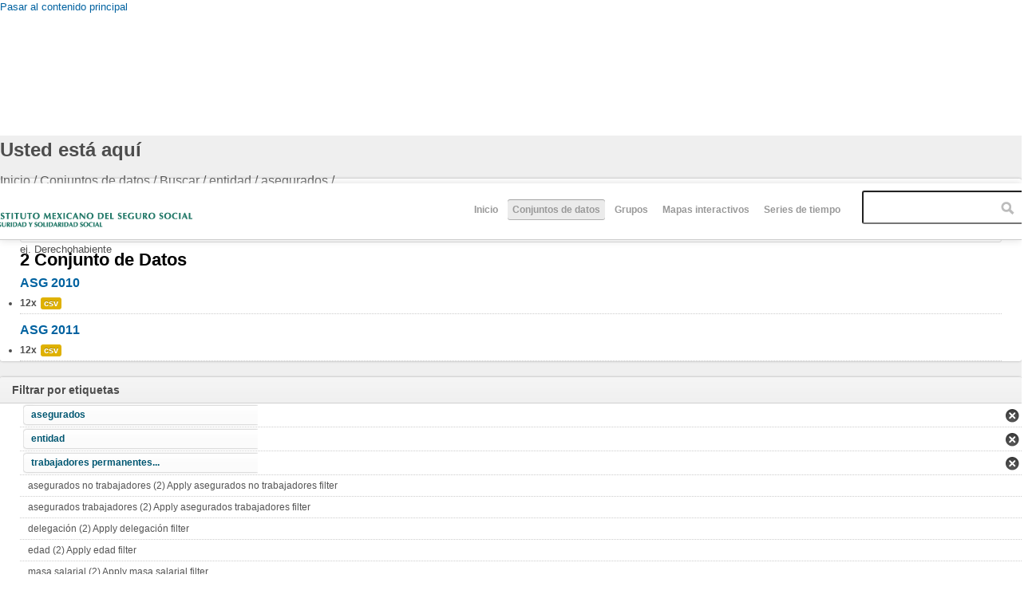

--- FILE ---
content_type: text/html; charset=utf-8
request_url: http://www2.imss.gob.mx/dataset/2010?f%5B0%5D=author%3A28&f%5B1%5D=field_tags%3A121&f%5B2%5D=field_tags%3A129&f%5B3%5D=field_tags%3A11
body_size: 7792
content:
<!DOCTYPE html PUBLIC "-//W3C//DTD HTML+RDFa 1.1//EN">
<html lang="es" dir="ltr" version="HTML+RDFa 1.1"
  xmlns:content="http://purl.org/rss/1.0/modules/content/"
  xmlns:dc="http://purl.org/dc/terms/"
  xmlns:foaf="http://xmlns.com/foaf/0.1/"
  xmlns:og="http://ogp.me/ns#"
  xmlns:rdfs="http://www.w3.org/2000/01/rdf-schema#"
  xmlns:sioc="http://rdfs.org/sioc/ns#"
  xmlns:sioct="http://rdfs.org/sioc/types#"
  xmlns:skos="http://www.w3.org/2004/02/skos/core#"
  xmlns:xsd="http://www.w3.org/2001/XMLSchema#"
  xmlns:owl="http://www.w3.org/2002/07/owl#"
  xmlns:rdf="http://www.w3.org/1999/02/22-rdf-syntax-ns#"
  xmlns:rss="http://purl.org/rss/1.0/"
  xmlns:site="http://datos.imss.gob.mx/ns#"
  xmlns:dcat="http://www.w3.org/ns/dcat#">
<head profile="http://www.w3.org/1999/xhtml/vocab">
  <meta http-equiv="Content-Type" content="text/html; charset=utf-8" />
<meta name="viewport" content="width=device-width, initial-scale=1, maximum-scale=1, minimum-scale=1, user-scalable=no" />
<meta name="Generator" content="Drupal 7 (http://drupal.org)" />
<link rel="shortcut icon" href="http://datos.imss.gob.mx/misc/faviconimss.ico" type="image/vnd.microsoft.icon" />
  <title>Datos Abiertos IMSS</title>  
  <style type="text/css" media="all">
@import url("http://datos.imss.gob.mx/modules/system/system.base.css?t8rp2b");
@import url("http://datos.imss.gob.mx/modules/system/system.menus.css?t8rp2b");
@import url("http://datos.imss.gob.mx/modules/system/system.messages.css?t8rp2b");
@import url("http://datos.imss.gob.mx/modules/system/system.theme.css?t8rp2b");
</style>
<style type="text/css" media="all">
@import url("http://datos.imss.gob.mx/profiles/dkan/modules/contrib/date/date_api/date.css?t8rp2b");
@import url("http://datos.imss.gob.mx/profiles/dkan/modules/contrib/date/date_popup/themes/datepicker.1.7.css?t8rp2b");
@import url("http://datos.imss.gob.mx/modules/field/theme/field.css?t8rp2b");
@import url("http://datos.imss.gob.mx/modules/node/node.css?t8rp2b");
@import url("http://datos.imss.gob.mx/profiles/dkan/modules/contrib/radix_layouts/radix_layouts.css?t8rp2b");
@import url("http://datos.imss.gob.mx/modules/user/user.css?t8rp2b");
@import url("http://datos.imss.gob.mx/profiles/dkan/modules/contrib/views/css/views.css?t8rp2b");
</style>
<style type="text/css" media="all">
@import url("http://datos.imss.gob.mx/profiles/dkan/libraries/chosen/chosen/chosen.css?t8rp2b");
@import url("http://datos.imss.gob.mx/profiles/dkan/modules/contrib/chosen/css/chosen-drupal.css?t8rp2b");
@import url("http://datos.imss.gob.mx/profiles/dkan/modules/contrib/ctools/css/ctools.css?t8rp2b");
@import url("http://datos.imss.gob.mx/profiles/dkan/modules/contrib/panels/css/panels.css?t8rp2b");
@import url("http://datos.imss.gob.mx/profiles/dkan/libraries/font_awesome/css/font-awesome.css?t8rp2b");
</style>
<style type="text/css" media="all">
@import url("http://datos.imss.gob.mx/profiles/dkan/themes/contrib/omega/omega/css/main.css?t8rp2b");
@import url("http://datos.imss.gob.mx/sites/all/themes/imss/style.css?t8rp2b");
@import url("http://datos.imss.gob.mx/sites/all/themes/imss/css/imss-custom.css?t8rp2b");
</style>
<style type="text/css" media="all">
@import url("http://datos.imss.gob.mx/profiles/dkan/themes/contrib/omega/alpha/css/alpha-reset.css?t8rp2b");
@import url("http://datos.imss.gob.mx/profiles/dkan/themes/contrib/omega/alpha/css/alpha-mobile.css?t8rp2b");
@import url("http://datos.imss.gob.mx/profiles/dkan/themes/contrib/omega/alpha/css/alpha-alpha.css?t8rp2b");
@import url("http://datos.imss.gob.mx/profiles/dkan/themes/contrib/omega/omega/css/formalize.css?t8rp2b");
@import url("http://datos.imss.gob.mx/profiles/dkan/themes/contrib/omega/omega/css/omega-text.css?t8rp2b");
@import url("http://datos.imss.gob.mx/profiles/dkan/themes/contrib/omega/omega/css/omega-branding.css?t8rp2b");
@import url("http://datos.imss.gob.mx/profiles/dkan/themes/contrib/omega/omega/css/omega-menu.css?t8rp2b");
@import url("http://datos.imss.gob.mx/profiles/dkan/themes/contrib/omega/omega/css/omega-forms.css?t8rp2b");
@import url("http://datos.imss.gob.mx/profiles/dkan/themes/contrib/omega/omega/css/omega-visuals.css?t8rp2b");
@import url("http://datos.imss.gob.mx/sites/all/themes/imss/css/dkan.css?t8rp2b");
</style>

<!--[if (lt IE 9)&(!IEMobile)]>
<style type="text/css" media="all">
@import url("http://datos.imss.gob.mx/profiles/dkan/themes/dkan/css/dkan-alpha-default.css?t8rp2b");
@import url("http://datos.imss.gob.mx/profiles/dkan/themes/dkan/css/dkan-alpha-default-normal.css?t8rp2b");
@import url("http://datos.imss.gob.mx/profiles/dkan/themes/contrib/omega/alpha/css/grid/alpha_default/normal/alpha-default-normal-12.css?t8rp2b");
</style>
<![endif]-->

<!--[if gte IE 9]><!-->
<style type="text/css" media="all and (min-width: 740px) and (min-device-width: 740px), (max-device-width: 800px) and (min-width: 740px) and (orientation:landscape)">
@import url("http://datos.imss.gob.mx/profiles/dkan/themes/dkan/css/dkan-alpha-default.css?t8rp2b");
@import url("http://datos.imss.gob.mx/profiles/dkan/themes/dkan/css/dkan-alpha-default-narrow.css?t8rp2b");
@import url("http://datos.imss.gob.mx/profiles/dkan/themes/contrib/omega/alpha/css/grid/alpha_default/narrow/alpha-default-narrow-12.css?t8rp2b");
</style>
<!--<![endif]-->

<!--[if gte IE 9]><!-->
<style type="text/css" media="all and (min-width: 980px) and (min-device-width: 980px), all and (max-device-width: 1024px) and (min-width: 1024px) and (orientation:landscape)">
@import url("http://datos.imss.gob.mx/profiles/dkan/themes/dkan/css/dkan-alpha-default.css?t8rp2b");
@import url("http://datos.imss.gob.mx/profiles/dkan/themes/dkan/css/dkan-alpha-default-normal.css?t8rp2b");
@import url("http://datos.imss.gob.mx/profiles/dkan/themes/contrib/omega/alpha/css/grid/alpha_default/normal/alpha-default-normal-12.css?t8rp2b");
</style>
<!--<![endif]-->
  <script type="text/javascript" src="http://datos.imss.gob.mx/profiles/dkan/modules/contrib/jquery_update/replace/jquery/1.7/jquery.min.js?v=1.7.1"></script>
<script type="text/javascript" src="http://datos.imss.gob.mx/misc/jquery.once.js?v=1.2"></script>
<script type="text/javascript" src="http://datos.imss.gob.mx/misc/drupal.js?t8rp2b"></script>
<script type="text/javascript" src="http://datos.imss.gob.mx/sites/default/files/languages/es_-EPNK5qm4pJ_NkcDlZLqEwm0IQJiCNEp6D0ebdEgc3E.js?t8rp2b"></script>
<script type="text/javascript" src="http://datos.imss.gob.mx/profiles/dkan/libraries/chosen/chosen/chosen.jquery.min.js?t8rp2b"></script>
<script type="text/javascript" src="http://datos.imss.gob.mx/sites/all/modules/google_analytics/googleanalytics.js?t8rp2b"></script>
<script type="text/javascript">
<!--//--><![CDATA[//><!--
(function(i,s,o,g,r,a,m){i["GoogleAnalyticsObject"]=r;i[r]=i[r]||function(){(i[r].q=i[r].q||[]).push(arguments)},i[r].l=1*new Date();a=s.createElement(o),m=s.getElementsByTagName(o)[0];a.async=1;a.src=g;m.parentNode.insertBefore(a,m)})(window,document,"script","//www.google-analytics.com/analytics.js","ga");ga("create", "UA-47165435-1", {"cookieDomain":"auto"});ga("set", "anonymizeIp", true);ga("send", "pageview");
//--><!]]>
</script>
<script type="text/javascript" src="http://datos.imss.gob.mx/profiles/dkan/modules/contrib/facetapi/facetapi.js?t8rp2b"></script>
<script type="text/javascript" src="http://datos.imss.gob.mx/profiles/dkan/themes/contrib/omega/omega/js/main.js?t8rp2b"></script>
<script type="text/javascript" src="http://datos.imss.gob.mx/profiles/dkan/themes/dkan/js/sitewide.js?t8rp2b"></script>
<script type="text/javascript" src="http://datos.imss.gob.mx/profiles/dkan/themes/contrib/omega/omega/js/jquery.formalize.js?t8rp2b"></script>
<script type="text/javascript" src="http://datos.imss.gob.mx/profiles/dkan/themes/contrib/omega/omega/js/omega-mediaqueries.js?t8rp2b"></script>
<script type="text/javascript">
<!--//--><![CDATA[//><!--
jQuery.extend(Drupal.settings, {"basePath":"\/","pathPrefix":"","ajaxPageState":{"theme":"imss","theme_token":"171M1Rzl4cZruff1kbsDE9XjmPwdRAUAgsY4A9yTyXI","js":{"profiles\/dkan\/modules\/contrib\/chosen\/chosen.js":1,"profiles\/dkan\/modules\/contrib\/jquery_update\/replace\/jquery\/1.7\/jquery.min.js":1,"misc\/jquery.once.js":1,"misc\/drupal.js":1,"public:\/\/languages\/es_-EPNK5qm4pJ_NkcDlZLqEwm0IQJiCNEp6D0ebdEgc3E.js":1,"profiles\/dkan\/libraries\/chosen\/chosen\/chosen.jquery.min.js":1,"sites\/all\/modules\/google_analytics\/googleanalytics.js":1,"0":1,"profiles\/dkan\/modules\/contrib\/facetapi\/facetapi.js":1,"profiles\/dkan\/themes\/contrib\/omega\/omega\/js\/main.js":1,"profiles\/dkan\/themes\/dkan\/js\/sitewide.js":1,"profiles\/dkan\/themes\/contrib\/omega\/omega\/js\/jquery.formalize.js":1,"profiles\/dkan\/themes\/contrib\/omega\/omega\/js\/omega-mediaqueries.js":1},"css":{"modules\/system\/system.base.css":1,"modules\/system\/system.menus.css":1,"modules\/system\/system.messages.css":1,"modules\/system\/system.theme.css":1,"profiles\/dkan\/modules\/contrib\/date\/date_api\/date.css":1,"profiles\/dkan\/modules\/contrib\/date\/date_popup\/themes\/datepicker.1.7.css":1,"modules\/field\/theme\/field.css":1,"modules\/node\/node.css":1,"profiles\/dkan\/modules\/contrib\/radix_layouts\/radix_layouts.css":1,"modules\/user\/user.css":1,"profiles\/dkan\/modules\/contrib\/views\/css\/views.css":1,"profiles\/dkan\/libraries\/chosen\/chosen\/chosen.css":1,"profiles\/dkan\/modules\/contrib\/chosen\/css\/chosen-drupal.css":1,"profiles\/dkan\/modules\/contrib\/ctools\/css\/ctools.css":1,"profiles\/dkan\/modules\/contrib\/panels\/css\/panels.css":1,"profiles\/dkan\/libraries\/font_awesome\/css\/font-awesome.css":1,"profiles\/dkan\/themes\/contrib\/omega\/omega\/css\/main.css":1,"sites\/all\/themes\/imss\/style.css":1,"sites\/all\/themes\/imss\/css\/imss-custom.css":1,"profiles\/dkan\/themes\/contrib\/omega\/alpha\/css\/alpha-reset.css":1,"profiles\/dkan\/themes\/contrib\/omega\/alpha\/css\/alpha-mobile.css":1,"profiles\/dkan\/themes\/contrib\/omega\/alpha\/css\/alpha-alpha.css":1,"profiles\/dkan\/themes\/contrib\/omega\/omega\/css\/formalize.css":1,"profiles\/dkan\/themes\/contrib\/omega\/omega\/css\/omega-text.css":1,"profiles\/dkan\/themes\/contrib\/omega\/omega\/css\/omega-branding.css":1,"profiles\/dkan\/themes\/contrib\/omega\/omega\/css\/omega-menu.css":1,"profiles\/dkan\/themes\/contrib\/omega\/omega\/css\/omega-forms.css":1,"profiles\/dkan\/themes\/contrib\/omega\/omega\/css\/omega-visuals.css":1,"sites\/all\/themes\/imss\/css\/dkan.css":1,"ie::normal::profiles\/dkan\/themes\/dkan\/css\/dkan-alpha-default.css":1,"ie::normal::profiles\/dkan\/themes\/dkan\/css\/dkan-alpha-default-normal.css":1,"ie::normal::profiles\/dkan\/themes\/contrib\/omega\/alpha\/css\/grid\/alpha_default\/normal\/alpha-default-normal-12.css":1,"narrow::profiles\/dkan\/themes\/dkan\/css\/dkan-alpha-default.css":1,"narrow::profiles\/dkan\/themes\/dkan\/css\/dkan-alpha-default-narrow.css":1,"profiles\/dkan\/themes\/contrib\/omega\/alpha\/css\/grid\/alpha_default\/narrow\/alpha-default-narrow-12.css":1,"normal::profiles\/dkan\/themes\/dkan\/css\/dkan-alpha-default.css":1,"normal::profiles\/dkan\/themes\/dkan\/css\/dkan-alpha-default-normal.css":1,"profiles\/dkan\/themes\/contrib\/omega\/alpha\/css\/grid\/alpha_default\/normal\/alpha-default-normal-12.css":1}},"chosen":{"selector":".node-form  select, .field-name-field-format select, .field-name-field-dataset-ref select","minimum":"0","minimum_width":200,"search_contains":false,"placeholder_text_multiple":"Choose some options","placeholder_text_single":"Choose an option","no_results_text":"No results match"},"facetapi":{"facets":[{"limit":20,"id":"facetapi-facet-search-apidatasets-block-field-resourcesfield-format","searcher":"search_api@datasets","realmName":"block","facetName":"field_resources:field_format","queryType":null,"widget":"facetapi_links"},{"limit":20,"id":"facetapi-facet-search-apidatasets-block-field-tags","searcher":"search_api@datasets","realmName":"block","facetName":"field_tags","queryType":null,"widget":"facetapi_links"},{"limit":20,"id":"facetapi-facet-search-apidatasets-block-field-license","searcher":"search_api@datasets","realmName":"block","facetName":"field_license","queryType":null,"widget":"facetapi_links"},{"limit":20,"id":"facetapi-facet-search-apidatasets-block-author","searcher":"search_api@datasets","realmName":"block","facetName":"author","queryType":null,"widget":"facetapi_links"},{"limit":20,"id":"facetapi-facet-search-apidatasets-block-og-group-ref","searcher":"search_api@datasets","realmName":"block","facetName":"og_group_ref","queryType":null,"widget":"facetapi_links"}]},"googleanalytics":{"trackOutbound":1,"trackMailto":1,"trackDownload":1,"trackDownloadExtensions":"7z|aac|arc|arj|asf|asx|avi|bin|csv|doc(x|m)?|dot(x|m)?|exe|flv|gif|gz|gzip|hqx|jar|jpe?g|js|mp(2|3|4|e?g)|mov(ie)?|msi|msp|pdf|phps|png|ppt(x|m)?|pot(x|m)?|pps(x|m)?|ppam|sld(x|m)?|thmx|qtm?|ra(m|r)?|sea|sit|tar|tgz|torrent|txt|wav|wma|wmv|wpd|xls(x|m|b)?|xlt(x|m)|xlam|xml|z|zip"},"omega":{"layouts":{"primary":"normal","order":["narrow","normal"],"queries":{"narrow":"all and (min-width: 740px) and (min-device-width: 740px), (max-device-width: 800px) and (min-width: 740px) and (orientation:landscape)","normal":"all and (min-width: 980px) and (min-device-width: 980px), all and (max-device-width: 1024px) and (min-width: 1024px) and (orientation:landscape)"}}}});
//--><!]]>
</script>
  <!--[if lt IE 9]><script src="http://html5shiv.googlecode.com/svn/trunk/html5.js"></script><![endif]-->
  <script src="https://cdnjs.cloudflare.com/ajax/libs/modernizr/2.8.3/modernizr.min.js"></script>
  <!-- Google Tag Manager -->
<script>(function(w,d,s,l,i){w[l]=w[l]||[];w[l].push({'gtm.start':
new Date().getTime(),event:'gtm.js'});var f=d.getElementsByTagName(s)[0],
j=d.createElement(s),dl=l!='dataLayer'?'&l='+l:'';j.async=true;j.src=
'https://www.googletagmanager.com/gtm.js?id='+i+dl;f.parentNode.insertBefore(j,f);
})(window,document,'script','dataLayer','GTM-PSS5VKT');</script>
<!-- End Google Tag Manager -->  
</head>
<body class="html not-front not-logged-in page-dataset page-dataset- page-dataset-2010 context-dataset">
  <div id="skip-link">
    <a href="#main-content" class="element-invisible element-focusable">Pasar al contenido principal</a>
  </div>
    <div class="page clearfix" id="page">
      <header id="section-header" class="section section-header">
  <div id="zone-branding-wrapper" class="zone-wrapper zone-branding-wrapper clearfix">  
  <div id="zone-branding" class="zone zone-branding clearfix container-12">
    <div class="grid-12 region region-branding" id="region-branding">
  <div class="region-inner region-branding-inner">
        <div class="branding-data clearfix">
              <a href="http://www.imss.gob.mx" title="Inicio" rel="home" id="logo">
          <img src="http://datos.imss.gob.mx/sites/all/themes/imss/images/logo_imssgob_horizontal_0.png" alt="Inicio" />
        </a>
                </div>
        <div class="block block-system block-menu block-main-menu block-system-main-menu odd block-without-title" id="block-system-main-menu">
  <div class="block-inner clearfix">
                
    <div class="content clearfix">
      <ul class="menu"><li class="first leaf"><a href="/" title="">Inicio</a></li>
<li class="leaf active-trail"><a href="/dataset" title="" class="active-trail active">Conjuntos de datos</a></li>
<li class="leaf"><a href="/groups" title="">Grupos</a></li>
<li class="leaf"><a href="/mapas-interactivos" title="mapas">Mapas interactivos</a></li>
<li class="last leaf"><a href="https://public.tableau.com/profile/imss.cpe#!/vizhome/Histrico_4/Empleo_h?publish=yes" title="Series de tiempo ">Series de tiempo </a></li>
</ul>    </div>
  </div>
</div>
<div class="block block-dkan-sitewide block-dkan-sitewide-search-bar block-dkan-sitewide-dkan-sitewide-search-bar even block-without-title" id="block-dkan-sitewide-dkan-sitewide-search-bar">
  <div class="block-inner clearfix">
                
    <div class="content clearfix">
      <form action="/dataset/2010" method="get" id="views-exposed-form-dataset-page" accept-charset="UTF-8"><div><div class="views-exposed-form">
  <div class="views-exposed-widgets clearfix">
          <div id="edit-query-0-wrapper" class="views-exposed-widget views-widget-filter-search_api_views_fulltext">
                  <label for="edit-query-0">
            Buscar          </label>
                        <div class="views-widget">
          <div class="form-item form-type-textfield form-item-query">
 <input placeholder="" type="text" id="edit-query-0" name="query" value="" size="30" maxlength="128" class="form-text" />
</div>
        </div>
                  <div class="description">
            ej. Derechohabiente          </div>
              </div>
                    <div class="views-exposed-widget views-submit-button">
      <input type="submit" id="edit-submit-dataset" name="" value="Aplicar" class="form-submit" />    </div>
      </div>
</div>
</div></form>    </div>
  </div>
</div>
  </div>
</div>  </div>
</div></header>    
      <section id="section-content" class="section section-content">
  <div id="zone-content-wrapper" class="zone-wrapper zone-content-wrapper clearfix">  
  <div id="zone-content" class="zone zone-content clearfix container-12">    
          <div id="toolbar" class="grid-12">
        <div id="breadcrumb"><h2 class="element-invisible">Usted está aquí</h2><div class="breadcrumb"><span class="inline odd first"><a href="/">Inicio</a></span> <span class="delimiter">/</span> <span class="inline even">Conjuntos de datos</span> <span class="delimiter">/</span> <span class="inline odd">Buscar</span> <span class="delimiter">/</span> <span class="inline even"><a href="/dataset/2010?f[0]=author%3A28&amp;f[1]=field_tags%3A121&amp;f[2]=field_tags%3A129" class="active">entidad</a></span> <span class="delimiter">/</span> <span class="inline odd">asegurados</span> <span class="delimiter">/</span> <span class="inline even last"></span></div></div>
        <div id="actions"></div>
              </div>
            <a id="main-content"></a>
          <div class="grid-9 region region-content" id="region-content">
  <div class="region-inner region-content-inner">
    <a id="main-content"></a>
                <div class="block block-system block-main block-system-main odd block-without-title" id="block-system-main">
  <div class="block-inner clearfix">
                
    <div class="content clearfix">
      <div class="view view-dataset view-id-dataset view-display-id-page view-dom-id-9cdc2bfcc034ee66c0267e94e237b45c">
            <div class="view-header">
      2 Conjunto de Datos    </div>
  
      <div class="view-filters">
      <form action="/dataset/2010" method="get" id="views-exposed-form-dataset-page" accept-charset="UTF-8"><div><div class="views-exposed-form">
  <div class="views-exposed-widgets clearfix">
          <div id="edit-query-wrapper" class="views-exposed-widget views-widget-filter-search_api_views_fulltext">
                  <label for="edit-query">
            Buscar          </label>
                        <div class="views-widget">
          <div class="form-item form-type-textfield form-item-query">
 <input placeholder="" type="text" id="edit-query" name="query" value="" size="30" maxlength="128" class="form-text" />
</div>
        </div>
                  <div class="description">
            ej. Derechohabiente          </div>
              </div>
                    <div class="views-exposed-widget views-submit-button">
      <input type="submit" id="edit-submit-dataset" name="" value="Aplicar" class="form-submit" />    </div>
      </div>
</div>
</div></form>    </div>
  
  
      <div class="view-content">
        <div class="views-row views-row-1 views-row-odd views-row-first">
    <article about="/dataset/asg-2010" typeof="sioc:Item foaf:Document" class="node node-dataset node-teaser node-published node-not-promoted node-not-sticky author-talina-gomez odd clearfix" id="node-dataset-167">
        <header>
    <h2 class="node-title"><a href="/dataset/asg-2010" title="ASG 2010">ASG 2010</a></h2>
  </header>
    <span property="dc:title" content="ASG 2010" class="rdf-meta element-hidden"></span>  
  <div class="content clearfix">
    <div class="data-and-resources"><div class="form-item form-type-item">
  <div class="item-list"><ul class="resource-list"><li class="first last"><span class="count-resource">12x</span><a href="/dataset/asg-2010" class="label" title="Recursos: ASG 2010" data-format="csv">csv</a></li></ul></div>
</div>
</div>  </div>
  
  <div class="clearfix">
          <nav class="links node-links clearfix"></nav>
    
      </div>
</article>
  </div>
  <div class="views-row views-row-2 views-row-even views-row-last">
    <article about="/dataset/asg-2011" typeof="sioc:Item foaf:Document" class="node node-dataset node-teaser node-published node-not-promoted node-not-sticky author-talina-gomez even clearfix" id="node-dataset-144">
        <header>
    <h2 class="node-title"><a href="/dataset/asg-2011" title="ASG 2011">ASG 2011</a></h2>
  </header>
    <span property="dc:title" content="ASG 2011" class="rdf-meta element-hidden"></span>  
  <div class="content clearfix">
    <div class="data-and-resources"><div class="form-item form-type-item">
  <div class="item-list"><ul class="resource-list"><li class="first last"><span class="count-resource">12x</span><a href="/dataset/asg-2011" class="label" title="Recursos: ASG 2011" data-format="csv">csv</a></li></ul></div>
</div>
</div>  </div>
  
  <div class="clearfix">
          <nav class="links node-links clearfix"></nav>
    
      </div>
</article>
  </div>
    </div>
  
  
  
  
  
  
</div>    </div>
  </div>
</div>
      </div>
</div>
<aside class="grid-3 region region-sidebar-first" id="region-sidebar-first">
  <div class="region-inner region-sidebar-first-inner">
    <section class="block block-facetapi block-dqcrnp6ckp1cszasnb6zqfty9avea0mp block-facetapi-dqcrnp6ckp1cszasnb6zqfty9avea0mp odd" id="block-facetapi-dqcrnp6ckp1cszasnb6zqfty9avea0mp">
  <div class="block-inner clearfix">
              <h2 class="block-title">Filtrar por etiquetas</h2>
            
    <div class="content clearfix">
      <div class="item-list"><ul class="facetapi-facetapi-links facetapi-facet-field-tags" id="facetapi-facet-search-apidatasets-block-field-tags"><li class="leaf first"><a href="/dataset/2010?f[0]=author%3A28&amp;f[1]=field_tags%3A121&amp;f[2]=field_tags%3A129" rel="nofollow" class="facetapi-active" id="facetapi-link--2">asegurados</a></li><li class="leaf"><a href="/dataset/2010?f[0]=author%3A28&amp;f[1]=field_tags%3A121&amp;f[2]=field_tags%3A11" rel="nofollow" class="facetapi-active" id="facetapi-link--3">entidad</a></li><li class="leaf"><a href="/dataset/2010?f[0]=author%3A28&amp;f[1]=field_tags%3A129&amp;f[2]=field_tags%3A11" rel="nofollow" class="facetapi-active" id="facetapi-link--4">trabajadores permanentes...</a></li><li class="leaf"><a href="/dataset/2010?f[0]=author%3A28&amp;f[1]=field_tags%3A121&amp;f[2]=field_tags%3A129&amp;f[3]=field_tags%3A11&amp;f[4]=field_tags%3A118" rel="nofollow" class="facetapi-inactive" id="facetapi-link--5">asegurados no trabajadores (2)<span class="element-invisible"> Apply asegurados no trabajadores filter </span></a></li><li class="leaf"><a href="/dataset/2010?f[0]=author%3A28&amp;f[1]=field_tags%3A121&amp;f[2]=field_tags%3A129&amp;f[3]=field_tags%3A11&amp;f[4]=field_tags%3A117" rel="nofollow" class="facetapi-inactive" id="facetapi-link--6">asegurados trabajadores (2)<span class="element-invisible"> Apply asegurados trabajadores filter </span></a></li><li class="leaf"><a href="/dataset/2010?f[0]=author%3A28&amp;f[1]=field_tags%3A121&amp;f[2]=field_tags%3A129&amp;f[3]=field_tags%3A11&amp;f[4]=field_tags%3A131" rel="nofollow" class="facetapi-inactive" id="facetapi-link--7">delegación (2)<span class="element-invisible"> Apply delegación filter </span></a></li><li class="leaf"><a href="/dataset/2010?f[0]=author%3A28&amp;f[1]=field_tags%3A121&amp;f[2]=field_tags%3A129&amp;f[3]=field_tags%3A11&amp;f[4]=field_tags%3A127" rel="nofollow" class="facetapi-inactive" id="facetapi-link--8">edad (2)<span class="element-invisible"> Apply edad filter </span></a></li><li class="leaf"><a href="/dataset/2010?f[0]=author%3A28&amp;f[1]=field_tags%3A121&amp;f[2]=field_tags%3A129&amp;f[3]=field_tags%3A11&amp;f[4]=field_tags%3A12" rel="nofollow" class="facetapi-inactive" id="facetapi-link--9">masa salarial (2)<span class="element-invisible"> Apply masa salarial filter </span></a></li><li class="leaf"><a href="/dataset/2010?f[0]=author%3A28&amp;f[1]=field_tags%3A121&amp;f[2]=field_tags%3A129&amp;f[3]=field_tags%3A11&amp;f[4]=field_tags%3A130" rel="nofollow" class="facetapi-inactive" id="facetapi-link--10">municipio (2)<span class="element-invisible"> Apply municipio filter </span></a></li><li class="leaf"><a href="/dataset/2010?f[0]=author%3A28&amp;f[1]=field_tags%3A121&amp;f[2]=field_tags%3A129&amp;f[3]=field_tags%3A11&amp;f[4]=field_tags%3A124" rel="nofollow" class="facetapi-inactive" id="facetapi-link--11">rango salarial en veces el SM (2)<span class="element-invisible"> Apply rango salarial en veces el SM filter </span></a></li><li class="leaf"><a href="/dataset/2010?f[0]=author%3A28&amp;f[1]=field_tags%3A121&amp;f[2]=field_tags%3A129&amp;f[3]=field_tags%3A11&amp;f[4]=field_tags%3A125" rel="nofollow" class="facetapi-inactive" id="facetapi-link--12">rango salarial en veces UMA (2)<span class="element-invisible"> Apply rango salarial en veces UMA filter </span></a></li><li class="leaf"><a href="/dataset/2010?f[0]=author%3A28&amp;f[1]=field_tags%3A121&amp;f[2]=field_tags%3A129&amp;f[3]=field_tags%3A11&amp;f[4]=field_tags%3A72" rel="nofollow" class="facetapi-inactive" id="facetapi-link--13">salario (2)<span class="element-invisible"> Apply salario filter </span></a></li><li class="leaf"><a href="/dataset/2010?f[0]=author%3A28&amp;f[1]=field_tags%3A121&amp;f[2]=field_tags%3A129&amp;f[3]=field_tags%3A11&amp;f[4]=field_tags%3A123" rel="nofollow" class="facetapi-inactive" id="facetapi-link--14">sector económico (2)<span class="element-invisible"> Apply sector económico filter </span></a></li><li class="leaf"><a href="/dataset/2010?f[0]=author%3A28&amp;f[1]=field_tags%3A121&amp;f[2]=field_tags%3A129&amp;f[3]=field_tags%3A11&amp;f[4]=field_tags%3A128" rel="nofollow" class="facetapi-inactive" id="facetapi-link--15">sexo (2)<span class="element-invisible"> Apply sexo filter </span></a></li><li class="leaf"><a href="/dataset/2010?f[0]=author%3A28&amp;f[1]=field_tags%3A121&amp;f[2]=field_tags%3A129&amp;f[3]=field_tags%3A11&amp;f[4]=field_tags%3A132" rel="nofollow" class="facetapi-inactive" id="facetapi-link--16">subdelegación (2)<span class="element-invisible"> Apply subdelegación filter </span></a></li><li class="leaf"><a href="/dataset/2010?f[0]=author%3A28&amp;f[1]=field_tags%3A121&amp;f[2]=field_tags%3A129&amp;f[3]=field_tags%3A11&amp;f[4]=field_tags%3A126" rel="nofollow" class="facetapi-inactive" id="facetapi-link--17">tamaño de patrón (2)<span class="element-invisible"> Apply tamaño de patrón filter </span></a></li><li class="leaf"><a href="/dataset/2010?f[0]=author%3A28&amp;f[1]=field_tags%3A121&amp;f[2]=field_tags%3A129&amp;f[3]=field_tags%3A11&amp;f[4]=field_tags%3A120" rel="nofollow" class="facetapi-inactive" id="facetapi-link--18">trabajadores eventuales del... (2)<span class="element-invisible"> Apply trabajadores eventuales del... filter </span></a></li><li class="leaf"><a href="/dataset/2010?f[0]=author%3A28&amp;f[1]=field_tags%3A121&amp;f[2]=field_tags%3A129&amp;f[3]=field_tags%3A11&amp;f[4]=field_tags%3A119" rel="nofollow" class="facetapi-inactive" id="facetapi-link--19">trabajadores eventuales... (2)<span class="element-invisible"> Apply trabajadores eventuales... filter </span></a></li><li class="leaf last"><a href="/dataset/2010?f[0]=author%3A28&amp;f[1]=field_tags%3A121&amp;f[2]=field_tags%3A129&amp;f[3]=field_tags%3A11&amp;f[4]=field_tags%3A122" rel="nofollow" class="facetapi-inactive" id="facetapi-link--20">trabajadores permanentes del... (2)<span class="element-invisible"> Apply trabajadores permanentes del... filter </span></a></li></ul></div>    </div>
  </div>
</section>
<section class="block block-facetapi block-yw6mj3gajf0lypnlpa433bf9gi8qdwd9 block-facetapi-yw6mj3gajf0lypnlpa433bf9gi8qdwd9 even" id="block-facetapi-yw6mj3gajf0lypnlpa433bf9gi8qdwd9">
  <div class="block-inner clearfix">
              <h2 class="block-title">Filtrar por recursos » formato</h2>
            
    <div class="content clearfix">
      <div class="item-list"><ul class="facetapi-facetapi-links facetapi-facet-field-resourcesfield-format" id="facetapi-facet-search-apidatasets-block-field-resourcesfield-format"><li class="leaf first last"><a href="/dataset/2010?f[0]=author%3A28&amp;f[1]=field_tags%3A121&amp;f[2]=field_tags%3A129&amp;f[3]=field_tags%3A11&amp;f[4]=field_resources%253Afield_format%3A8" rel="nofollow" class="facetapi-inactive" id="facetapi-link">csv (2)<span class="element-invisible"> Apply csv filter </span></a></li></ul></div>    </div>
  </div>
</section>
<section class="block block-facetapi block-vbbdnnwyupc3pxcnxoq4e4ds4sau4w7s block-facetapi-vbbdnnwyupc3pxcnxoq4e4ds4sau4w7s odd" id="block-facetapi-vbbdnnwyupc3pxcnxoq4e4ds4sau4w7s">
  <div class="block-inner clearfix">
              <h2 class="block-title">Filtrar por publisher</h2>
            
    <div class="content clearfix">
      <div class="item-list"><ul class="facetapi-facetapi-links facetapi-facet-og-group-ref" id="facetapi-facet-search-apidatasets-block-og-group-ref"><li class="leaf first last"><a href="/dataset/2010?f[0]=author%3A28&amp;f[1]=field_tags%3A121&amp;f[2]=field_tags%3A129&amp;f[3]=field_tags%3A11&amp;f[4]=og_group_ref%3A16" rel="nofollow" class="facetapi-inactive" id="facetapi-link--23">Puestos de trabajo... (2)<span class="element-invisible"> Apply Puestos de trabajo... filter </span></a></li></ul></div>    </div>
  </div>
</section>
<section class="block block-facetapi block-wsvi1enuxwf4rz08n9fg2wvfq0gs5h2a block-facetapi-wsvi1enuxwf4rz08n9fg2wvfq0gs5h2a even" id="block-facetapi-wsvi1enuxwf4rz08n9fg2wvfq0gs5h2a">
  <div class="block-inner clearfix">
              <h2 class="block-title">Filtrar por autor</h2>
            
    <div class="content clearfix">
      <div class="item-list"><ul class="facetapi-facetapi-links facetapi-facet-author" id="facetapi-facet-search-apidatasets-block-author"><li class="leaf first last"><a href="/dataset/2010?f[0]=field_tags%3A121&amp;f[1]=field_tags%3A129&amp;f[2]=field_tags%3A11" rel="nofollow" class="facetapi-active" id="facetapi-link--22">Talina Gomez</a></li></ul></div>    </div>
  </div>
</section>
<section class="block block-facetapi block-y0bmt1wn50b9ocumeoazc1hpkimksq2a block-facetapi-y0bmt1wn50b9ocumeoazc1hpkimksq2a odd" id="block-facetapi-y0bmt1wn50b9ocumeoazc1hpkimksq2a">
  <div class="block-inner clearfix">
              <h2 class="block-title">Filtrar por licencia</h2>
            
    <div class="content clearfix">
      <div class="item-list"><ul class="facetapi-facetapi-links facetapi-facet-field-license" id="facetapi-facet-search-apidatasets-block-field-license"><li class="leaf first last"><a href="/dataset/2010?f[0]=author%3A28&amp;f[1]=field_tags%3A121&amp;f[2]=field_tags%3A129&amp;f[3]=field_tags%3A11&amp;f[4]=field_license%3Alic-mx" rel="nofollow" class="facetapi-inactive" id="facetapi-link--21">lic-mx (2)<span class="element-invisible"> Apply lic-mx filter </span></a></li></ul></div>    </div>
  </div>
</section>
  </div>
</aside>      </div>
</div></section>    
  
      <footer id="section-footer" class="section section-footer">
  <div id="zone-footer-wrapper" class="zone-wrapper zone-footer-wrapper clearfix">  
  <div id="zone-footer" class="zone zone-footer clearfix container-12">
    <div class="grid-12 region region-footer" id="region-footer">
  <div class="region-inner region-footer-inner">
    <section class="block block-imss block-imss-footer block-imss-imss-footer odd" id="block-imss-imss-footer">
  <div class="block-inner clearfix">
            
    <div class="content clearfix">
      

<p><img width="941" height="50" alt="pie de página" src="/sites/all/themes/imss/images/pie_pagina.png" p=""></p>

<div id="footer_bajo"><br>
      <!--Instituto Mexicano del Seguro Social - 2020 -
      <a target="_blank" rel="noopener noreferrer" href="http://www.imss.gob.mx/politica-privacidad">Pol&iacute;ticas de privacidad</a> - <a target="_blank" rel="noopener noreferrer" href="http://www.imss.gob.mx/aviso-legal">Aviso legal</a><br>--><a href="mailto:datos.imss@imss.gob.mx">CONTACTO</a><br>

</div>

<script type="text/javascript">
jQuery( document ).ready(function() {

        jQuery('#block-dkan-sitewide-demo-front-dkan-add-front > .block-inner > .content > .add').append('<br/> Tutorial: <a href="/sites/default/files/VideoMapaEmpleoySalario.mp4" alt="" target="_blank" rel="noopener noreferrer">"Guía de uso del mapa interactivo"</a>');

jQuery('#mapa-interactivo').html(
      '<div style="width:100%;text-align:center;"><img style="width:100%" src="/sites/all/statics/header_2.jpg" alt""/></div><div style="margin-top:10px;"><div style="width:100%;float:left;margin-bottom:20px;"><div style="position:absolute;"><img src="/sites/all/statics/ico1-100.jpg" alt="" style="vertical-align:middle;width:40px;margin-top: -10px;"></div><div style="margin-left:55px;min-height:50px;"><span><a style="color:#333;font-size:15px;font-weight:bold" href="https://public.tableau.com/app/profile/imss.cpe/viz/TAinicio_0/Portada" target="_blank" rel="noopener noreferrer">Puestos de trabajo registrados por los patrones en el IMSS, su salario registrado y patrones afiliados.</a></span></div><div style="width:30%;float:left;"><ul style="font-size:12px;" type="circle"><li><span><a href="https://public.tableau.com/app/profile/imss.cpe/viz/TAEmpleoySalario2000-2005/EmpleoySalario" target="_blank" rel="noopener noreferrer" style="color:#4d4d4d;">Mapa interactivo (2000-2005)</a></span></li><li><span><a href="https://public.tableau.com/app/profile/imss.cpe/viz/TAEmpleoySalario2006-2010/EmpleoySalario" target="_blank" rel="noopener noreferrer" style="color:#4d4d4d;">Mapa interactivo (2006-2010)</a></span></li></ul></div><div style="width:30%;float:left;"><ul style="font-size:12px;" type="circle"><li><span><a href="https://public.tableau.com/app/profile/imss.cpe/viz/TAEmpleoySalario2011-2014/EmpleoySalario" target="_blank" rel="noopener noreferrer" style="color:#4d4d4d;">Mapa interactivo (2011-2014)</a></span></li><li><span><a href="https://public.tableau.com/app/profile/imss.cpe/viz/TAEmpleoySalario2015-2018/EmpleoySalario" target="_blank" rel="noopener noreferrer" style="color:#4d4d4d;">Mapa interactivo (2015-2018)</a></span></li></ul></div><div style="width:30%;float:left;"><ul style="font-size:12px;" type="circle"><li><span><a href="https://public.tableau.com/app/profile/imss.cpe/viz/TAEmpleoySalario2019-2022/EmpleoySalario#1" target="_blank" rel="noopener noreferrer" style="color:#4d4d4d;">Mapa interactivo (2019-2022)</a></span></li><li><span><a href="https://public.tableau.com/app/profile/imss.cpe/viz/TAempleoysalario_0/EmpleoySalario" target="_blank" rel="noopener noreferrer" style="color:#4d4d4d;">Mapa interactivo (2023-2025)</a></span></li></ul></div></div>    <div style="width:100%;float:left;margin-bottom:20px;"><div style="width:30%;float:left;"><ul style="font-size:12px;" type="circle"><li><span><a href="https://public.tableau.com/app/profile/imss.cpe/viz/TAPatrones/Patrones"target="_blank" rel="noopener noreferrer" style="color:#4d4d4d;">Mapa interactivo Patrones(2000-2025)</a></span></li></ul></div></div><div style="width:100%;float:left;margin-bottom:20px;"><div style="position:absolute;"><img src="/sites/all/statics/ico3-100.jpg" alt="" style="vertical-align:middle;width:40px;margin-top: -10px;"></div><div style="margin-left:55px;min-height:50px;"><span style="color:#333;font-size:22px; font-weight:bold;"><a target="_blank" rel="noopener noreferrer" href="https://public.tableau.com/app/profile/imss.cpe/viz/AmpliacindeBase-Inicio/Portada?publish=yes" style="color:#333;font-size:15px;font-weight:bold">Tableros de Ampliación de la Base</a></span></div><div style="width:100%;float:left;"><ul style="font-size:12px;" type="circle"><li><span><a href="https://public.tableau.com/app/profile/imss.cpe/viz/FaseIProgramapilotodeincorporacindePersonasTrabajadorasdelHogar/PTH" target="_blank" rel="noopener noreferrer" style="color:#4d4d4d;">Mapa interactivo programa piloto de personas trabajadoras del hogar fase I (2019-2020)</a></span></li><li><span><a href="https://public.tableau.com/app/profile/imss.cpe/viz/FaseIIProgramapilotodeincorporacindePersonasTrabajadorasdelHogar/PTH" target="_blank" rel="noopener noreferrer" style="color:#4d4d4d;">Mapa interactivo programa piloto de personas trabajadoras del hogar fase II (2020-2023)</a></span></li><li><span><a href="https://public.tableau.com/app/profile/imss.cpe/viz/EsquemadeincorporacindePersonasTrabajadorasIndependientes/PTI" target="_blank" rel="noopener noreferrer" style="color:#4d4d4d;">Mapa interactivo esquema de incorporación de personas trabajadoras independientes (2021-2025)</a></span></li><li><span><a href="https://public.tableau.com/app/profile/imss.cpe/viz/EsquemadeincorporacindePersonasTrabajadorasdelHogar/ProgramadeincorporacindePersonasTrabajadorasdelHogar" target="_blank" rel="noopener noreferrer" style="color:#4d4d4d;">Mapa interactivo esquema de incorporación de personas trabajadoras del hogar (mayo 2023-2025)</a></span></li><li><span><a href="https://public.tableau.com/app/profile/imss.cpe/viz/ProgramaPilotodePersonasTrabajadorasdePlataformasDigitales/PruebaPilotodeIncorporacindePTPD" target="_blank" rel="noopener noreferrer" style="color:#4d4d4d;">Prueba Piloto de Afiliación de Personas Trabajadoras de Plataformas Digitales (PTPD)</a></span></li></ul></div></div><div style="width:100%;float:left;margin-bottom:20px;"><div style="position:absolute;"><img src="/sites/all/statics/ico2-100.jpg" alt="" style="vertical-align:middle;width:40px;margin-top: -10px;"></div><div style="margin-left:55px;min-height:50px;"><span style="color:#333;font-size:22px; font-weight:bold;"><a target="_blank" rel="noopener noreferrer" href="https://public.tableau.com/app/profile/imss.cpe/viz/PDAinicio_0/Portada" style="color:#333;font-size:15px;font-weight:bold">Población derechohabiente adscrita</a></span></div><div style="width:100%;float:left;"><ul style="font-size:12px;" type="circle"><li><span><a href="https://public.tableau.com/app/profile/imss.cpe/viz/PDAinicio_0/Portada" target="_blank" rel="noopener noreferrer" style="color:#4d4d4d;">Mapa interactivo (2011-2025)</a></span></li></ul></div></div></div>'
      );
});

</script>


<!-- Start Alexa Certify Javascript -->

	<!-- 
<script type="text/javascript">

_atrk_opts = { atrk_acct:"lPw6j1a4ZP008q", domain:"imss.gob.mx",dynamic: true};

(function() { var as = document.createElement('script'); as.type = 'text/javascript'; as.async = true; as.src = "https://d31qbv1cthcecs.cloudfront.net/atrk.js"; var s = document.getElementsByTagName('script')[0];s.parentNode.insertBefore(as, s); })();

</script>

<noscript>&lt;img src="https://d5nxst8fruw4z.cloudfront.net/atrk.gif?account=lPw6j1a4ZP008q" style="display:none" height="1" width="1" alt="" /&gt;</noscript>
 -->
<!-- End Alexa Certify Javascript -->


    </div>
  </div>
</section>
  </div>
</div>  </div>
</div></footer>  </div>  <script type="text/javascript" src="http://datos.imss.gob.mx/profiles/dkan/modules/contrib/chosen/chosen.js?t8rp2b"></script>
<!-- Google Tag Manager (noscript) -->
<noscript><iframe src="https://www.googletagmanager.com/ns.html?id=GTM-PSS5VKT"
height="0" width="0" style="display:none;visibility:hidden"></iframe></noscript>
<!-- End Google Tag Manager (noscript) -->
<script type="text/javascript" src="/_Incapsula_Resource?SWJIYLWA=719d34d31c8e3a6e6fffd425f7e032f3&ns=2&cb=1374141191" async></script></body>
</html>

